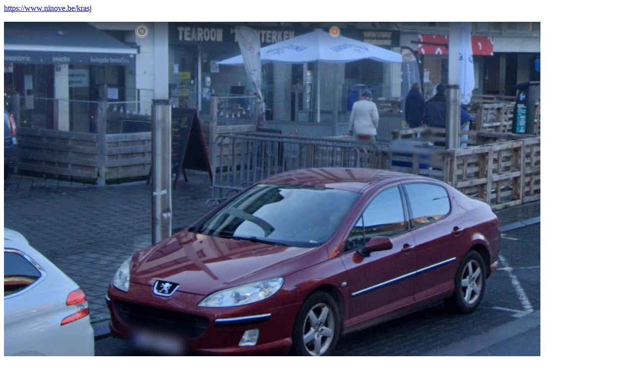

--- FILE ---
content_type: text/html
request_url: http://www.gijsmilius.info/ninove.html
body_size: 353
content:
<!DOCTYPE html PUBLIC "-//W3C//DTD HTML 4.01//EN" "http://www.w3.org/TR/html4/strict.dtd">
<html><head>
<meta content="text/html; charset=ISO-8859-1" http-equiv="content-type"><title>Krasj3 @ Ninove biennale 2016</title></head>
<body>
<a href="https://www.ninove.be/krasj" target="_blank">https://www.ninove.be/krasj</a><br>
<br>
<img style="width: 1083px; height: 727px;" alt="" src="ninovegif.gif.gif"><br>
<br>

<audio controls="">
<source src="ninove.mp3" type="audio/mpeg"></source></audio>
</body></html>